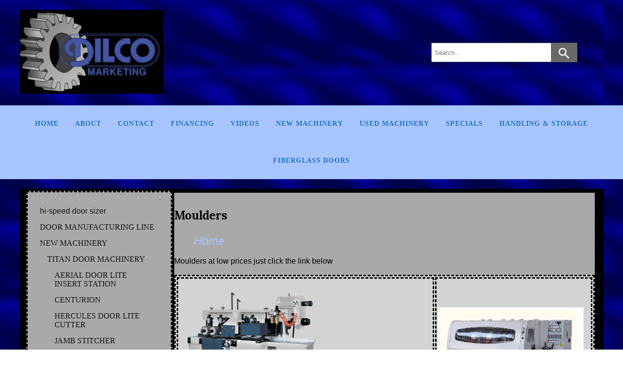

--- FILE ---
content_type: text/html; charset=UTF-8
request_url: https://dilco.net/moulders/
body_size: 10891
content:
<!DOCTYPE html>
<html lang="en-US" >
<head>
    <meta charset="UTF-8">
    <meta name="viewport" content="width=device-width, initial-scale=1.0">
    <meta http-equiv="X-UA-Compatible" content="ie=edge">
    <!-- Adds scripts in heads -->
    <meta name='robots' content='index, follow, max-image-preview:large, max-snippet:-1, max-video-preview:-1' />
<!-- Speed of this site is optimised by WP Performance Score Booster plugin v2.2 - https://dipakgajjar.com/wp-performance-score-booster/ -->

	<!-- This site is optimized with the Yoast SEO plugin v20.6 - https://yoast.com/wordpress/plugins/seo/ -->
	<title>Moulders - Dilco.net</title>
	<link rel="canonical" href="https://dilco.net/moulders/" />
	<meta property="og:locale" content="en_US" />
	<meta property="og:type" content="article" />
	<meta property="og:title" content="Moulders - Dilco.net" />
	<meta property="og:description" content="Home Moulders at low prices just click the link below Side Moulder, Planer   Side through Feed Moulder Super Duty Moulder Moulder Accessories  " />
	<meta property="og:url" content="https://dilco.net/moulders/" />
	<meta property="og:site_name" content="Dilco.net" />
	<meta property="article:modified_time" content="2019-02-13T18:20:22+00:00" />
	<meta property="og:image" content="https://dilco.net/wp-content/uploads/2017/06/rm-800-300x300.png" />
	<script type="application/ld+json" class="yoast-schema-graph">{"@context":"https://schema.org","@graph":[{"@type":"WebPage","@id":"https://dilco.net/moulders/","url":"https://dilco.net/moulders/","name":"Moulders - Dilco.net","isPartOf":{"@id":"https://dilco.net/#website"},"primaryImageOfPage":{"@id":"https://dilco.net/moulders/#primaryimage"},"image":{"@id":"https://dilco.net/moulders/#primaryimage"},"thumbnailUrl":"https://dilco.net/wp-content/uploads/2017/06/SM-6-A-S-300x225.jpg","datePublished":"2017-05-15T23:08:45+00:00","dateModified":"2019-02-13T18:20:22+00:00","inLanguage":"en-US","potentialAction":[{"@type":"ReadAction","target":["https://dilco.net/moulders/"]}]},{"@type":"ImageObject","inLanguage":"en-US","@id":"https://dilco.net/moulders/#primaryimage","url":"https://dilco.net/wp-content/uploads/2017/06/SM-6-A-S.jpg","contentUrl":"https://dilco.net/wp-content/uploads/2017/06/SM-6-A-S.jpg","width":500,"height":375},{"@type":"WebSite","@id":"https://dilco.net/#website","url":"https://dilco.net/","name":"Dilco.net","description":"Door Machinery, Woodworking Machinery, Stair Machinery, Moulders","publisher":{"@id":"https://dilco.net/#organization"},"potentialAction":[{"@type":"SearchAction","target":{"@type":"EntryPoint","urlTemplate":"https://dilco.net/?s={search_term_string}"},"query-input":"required name=search_term_string"}],"inLanguage":"en-US"},{"@type":"Organization","@id":"https://dilco.net/#organization","name":"Dilco Marketing","url":"https://dilco.net/","logo":{"@type":"ImageObject","inLanguage":"en-US","@id":"https://dilco.net/#/schema/logo/image/","url":"https://dilco.net/wp-content/uploads/2020/11/Logo-v2-e1604346686643.png","contentUrl":"https://dilco.net/wp-content/uploads/2020/11/Logo-v2-e1604346686643.png","width":400,"height":234,"caption":"Dilco Marketing"},"image":{"@id":"https://dilco.net/#/schema/logo/image/"}}]}</script>
	<!-- / Yoast SEO plugin. -->


<link rel='dns-prefetch' href='//s.w.org' />
<link rel="alternate" type="application/rss+xml" title="Dilco.net &raquo; Feed" href="https://dilco.net/feed/" />
<link rel="alternate" type="application/rss+xml" title="Dilco.net &raquo; Comments Feed" href="https://dilco.net/comments/feed/" />
		<!-- This site uses the Google Analytics by MonsterInsights plugin v9.11.1 - Using Analytics tracking - https://www.monsterinsights.com/ -->
		<!-- Note: MonsterInsights is not currently configured on this site. The site owner needs to authenticate with Google Analytics in the MonsterInsights settings panel. -->
					<!-- No tracking code set -->
				<!-- / Google Analytics by MonsterInsights -->
		<script type="text/javascript">
window._wpemojiSettings = {"baseUrl":"https:\/\/s.w.org\/images\/core\/emoji\/14.0.0\/72x72\/","ext":".png","svgUrl":"https:\/\/s.w.org\/images\/core\/emoji\/14.0.0\/svg\/","svgExt":".svg","source":{"concatemoji":"https:\/\/dilco.net\/wp-includes\/js\/wp-emoji-release.min.js"}};
/*! This file is auto-generated */
!function(e,a,t){var n,r,o,i=a.createElement("canvas"),p=i.getContext&&i.getContext("2d");function s(e,t){var a=String.fromCharCode,e=(p.clearRect(0,0,i.width,i.height),p.fillText(a.apply(this,e),0,0),i.toDataURL());return p.clearRect(0,0,i.width,i.height),p.fillText(a.apply(this,t),0,0),e===i.toDataURL()}function c(e){var t=a.createElement("script");t.src=e,t.defer=t.type="text/javascript",a.getElementsByTagName("head")[0].appendChild(t)}for(o=Array("flag","emoji"),t.supports={everything:!0,everythingExceptFlag:!0},r=0;r<o.length;r++)t.supports[o[r]]=function(e){if(!p||!p.fillText)return!1;switch(p.textBaseline="top",p.font="600 32px Arial",e){case"flag":return s([127987,65039,8205,9895,65039],[127987,65039,8203,9895,65039])?!1:!s([55356,56826,55356,56819],[55356,56826,8203,55356,56819])&&!s([55356,57332,56128,56423,56128,56418,56128,56421,56128,56430,56128,56423,56128,56447],[55356,57332,8203,56128,56423,8203,56128,56418,8203,56128,56421,8203,56128,56430,8203,56128,56423,8203,56128,56447]);case"emoji":return!s([129777,127995,8205,129778,127999],[129777,127995,8203,129778,127999])}return!1}(o[r]),t.supports.everything=t.supports.everything&&t.supports[o[r]],"flag"!==o[r]&&(t.supports.everythingExceptFlag=t.supports.everythingExceptFlag&&t.supports[o[r]]);t.supports.everythingExceptFlag=t.supports.everythingExceptFlag&&!t.supports.flag,t.DOMReady=!1,t.readyCallback=function(){t.DOMReady=!0},t.supports.everything||(n=function(){t.readyCallback()},a.addEventListener?(a.addEventListener("DOMContentLoaded",n,!1),e.addEventListener("load",n,!1)):(e.attachEvent("onload",n),a.attachEvent("onreadystatechange",function(){"complete"===a.readyState&&t.readyCallback()})),(e=t.source||{}).concatemoji?c(e.concatemoji):e.wpemoji&&e.twemoji&&(c(e.twemoji),c(e.wpemoji)))}(window,document,window._wpemojiSettings);
</script>
<style type="text/css">
img.wp-smiley,
img.emoji {
	display: inline !important;
	border: none !important;
	box-shadow: none !important;
	height: 1em !important;
	width: 1em !important;
	margin: 0 0.07em !important;
	vertical-align: -0.1em !important;
	background: none !important;
	padding: 0 !important;
}
</style>
	<link rel='stylesheet' id='wp-block-library-css'  href='https://dilco.net/wp-includes/css/dist/block-library/style.min.css' type='text/css' media='all' />
<style id='tropicalista-pdfembed-style-inline-css' type='text/css'>
.wp-block-tropicalista-pdfembed{height:500px;min-height:500px}

</style>
<style id='global-styles-inline-css' type='text/css'>
body{--wp--preset--color--black: #000000;--wp--preset--color--cyan-bluish-gray: #abb8c3;--wp--preset--color--white: #ffffff;--wp--preset--color--pale-pink: #f78da7;--wp--preset--color--vivid-red: #cf2e2e;--wp--preset--color--luminous-vivid-orange: #ff6900;--wp--preset--color--luminous-vivid-amber: #fcb900;--wp--preset--color--light-green-cyan: #7bdcb5;--wp--preset--color--vivid-green-cyan: #00d084;--wp--preset--color--pale-cyan-blue: #8ed1fc;--wp--preset--color--vivid-cyan-blue: #0693e3;--wp--preset--color--vivid-purple: #9b51e0;--wp--preset--gradient--vivid-cyan-blue-to-vivid-purple: linear-gradient(135deg,rgba(6,147,227,1) 0%,rgb(155,81,224) 100%);--wp--preset--gradient--light-green-cyan-to-vivid-green-cyan: linear-gradient(135deg,rgb(122,220,180) 0%,rgb(0,208,130) 100%);--wp--preset--gradient--luminous-vivid-amber-to-luminous-vivid-orange: linear-gradient(135deg,rgba(252,185,0,1) 0%,rgba(255,105,0,1) 100%);--wp--preset--gradient--luminous-vivid-orange-to-vivid-red: linear-gradient(135deg,rgba(255,105,0,1) 0%,rgb(207,46,46) 100%);--wp--preset--gradient--very-light-gray-to-cyan-bluish-gray: linear-gradient(135deg,rgb(238,238,238) 0%,rgb(169,184,195) 100%);--wp--preset--gradient--cool-to-warm-spectrum: linear-gradient(135deg,rgb(74,234,220) 0%,rgb(151,120,209) 20%,rgb(207,42,186) 40%,rgb(238,44,130) 60%,rgb(251,105,98) 80%,rgb(254,248,76) 100%);--wp--preset--gradient--blush-light-purple: linear-gradient(135deg,rgb(255,206,236) 0%,rgb(152,150,240) 100%);--wp--preset--gradient--blush-bordeaux: linear-gradient(135deg,rgb(254,205,165) 0%,rgb(254,45,45) 50%,rgb(107,0,62) 100%);--wp--preset--gradient--luminous-dusk: linear-gradient(135deg,rgb(255,203,112) 0%,rgb(199,81,192) 50%,rgb(65,88,208) 100%);--wp--preset--gradient--pale-ocean: linear-gradient(135deg,rgb(255,245,203) 0%,rgb(182,227,212) 50%,rgb(51,167,181) 100%);--wp--preset--gradient--electric-grass: linear-gradient(135deg,rgb(202,248,128) 0%,rgb(113,206,126) 100%);--wp--preset--gradient--midnight: linear-gradient(135deg,rgb(2,3,129) 0%,rgb(40,116,252) 100%);--wp--preset--duotone--dark-grayscale: url('#wp-duotone-dark-grayscale');--wp--preset--duotone--grayscale: url('#wp-duotone-grayscale');--wp--preset--duotone--purple-yellow: url('#wp-duotone-purple-yellow');--wp--preset--duotone--blue-red: url('#wp-duotone-blue-red');--wp--preset--duotone--midnight: url('#wp-duotone-midnight');--wp--preset--duotone--magenta-yellow: url('#wp-duotone-magenta-yellow');--wp--preset--duotone--purple-green: url('#wp-duotone-purple-green');--wp--preset--duotone--blue-orange: url('#wp-duotone-blue-orange');--wp--preset--font-size--small: 13px;--wp--preset--font-size--medium: 20px;--wp--preset--font-size--large: 36px;--wp--preset--font-size--x-large: 42px;}.has-black-color{color: var(--wp--preset--color--black) !important;}.has-cyan-bluish-gray-color{color: var(--wp--preset--color--cyan-bluish-gray) !important;}.has-white-color{color: var(--wp--preset--color--white) !important;}.has-pale-pink-color{color: var(--wp--preset--color--pale-pink) !important;}.has-vivid-red-color{color: var(--wp--preset--color--vivid-red) !important;}.has-luminous-vivid-orange-color{color: var(--wp--preset--color--luminous-vivid-orange) !important;}.has-luminous-vivid-amber-color{color: var(--wp--preset--color--luminous-vivid-amber) !important;}.has-light-green-cyan-color{color: var(--wp--preset--color--light-green-cyan) !important;}.has-vivid-green-cyan-color{color: var(--wp--preset--color--vivid-green-cyan) !important;}.has-pale-cyan-blue-color{color: var(--wp--preset--color--pale-cyan-blue) !important;}.has-vivid-cyan-blue-color{color: var(--wp--preset--color--vivid-cyan-blue) !important;}.has-vivid-purple-color{color: var(--wp--preset--color--vivid-purple) !important;}.has-black-background-color{background-color: var(--wp--preset--color--black) !important;}.has-cyan-bluish-gray-background-color{background-color: var(--wp--preset--color--cyan-bluish-gray) !important;}.has-white-background-color{background-color: var(--wp--preset--color--white) !important;}.has-pale-pink-background-color{background-color: var(--wp--preset--color--pale-pink) !important;}.has-vivid-red-background-color{background-color: var(--wp--preset--color--vivid-red) !important;}.has-luminous-vivid-orange-background-color{background-color: var(--wp--preset--color--luminous-vivid-orange) !important;}.has-luminous-vivid-amber-background-color{background-color: var(--wp--preset--color--luminous-vivid-amber) !important;}.has-light-green-cyan-background-color{background-color: var(--wp--preset--color--light-green-cyan) !important;}.has-vivid-green-cyan-background-color{background-color: var(--wp--preset--color--vivid-green-cyan) !important;}.has-pale-cyan-blue-background-color{background-color: var(--wp--preset--color--pale-cyan-blue) !important;}.has-vivid-cyan-blue-background-color{background-color: var(--wp--preset--color--vivid-cyan-blue) !important;}.has-vivid-purple-background-color{background-color: var(--wp--preset--color--vivid-purple) !important;}.has-black-border-color{border-color: var(--wp--preset--color--black) !important;}.has-cyan-bluish-gray-border-color{border-color: var(--wp--preset--color--cyan-bluish-gray) !important;}.has-white-border-color{border-color: var(--wp--preset--color--white) !important;}.has-pale-pink-border-color{border-color: var(--wp--preset--color--pale-pink) !important;}.has-vivid-red-border-color{border-color: var(--wp--preset--color--vivid-red) !important;}.has-luminous-vivid-orange-border-color{border-color: var(--wp--preset--color--luminous-vivid-orange) !important;}.has-luminous-vivid-amber-border-color{border-color: var(--wp--preset--color--luminous-vivid-amber) !important;}.has-light-green-cyan-border-color{border-color: var(--wp--preset--color--light-green-cyan) !important;}.has-vivid-green-cyan-border-color{border-color: var(--wp--preset--color--vivid-green-cyan) !important;}.has-pale-cyan-blue-border-color{border-color: var(--wp--preset--color--pale-cyan-blue) !important;}.has-vivid-cyan-blue-border-color{border-color: var(--wp--preset--color--vivid-cyan-blue) !important;}.has-vivid-purple-border-color{border-color: var(--wp--preset--color--vivid-purple) !important;}.has-vivid-cyan-blue-to-vivid-purple-gradient-background{background: var(--wp--preset--gradient--vivid-cyan-blue-to-vivid-purple) !important;}.has-light-green-cyan-to-vivid-green-cyan-gradient-background{background: var(--wp--preset--gradient--light-green-cyan-to-vivid-green-cyan) !important;}.has-luminous-vivid-amber-to-luminous-vivid-orange-gradient-background{background: var(--wp--preset--gradient--luminous-vivid-amber-to-luminous-vivid-orange) !important;}.has-luminous-vivid-orange-to-vivid-red-gradient-background{background: var(--wp--preset--gradient--luminous-vivid-orange-to-vivid-red) !important;}.has-very-light-gray-to-cyan-bluish-gray-gradient-background{background: var(--wp--preset--gradient--very-light-gray-to-cyan-bluish-gray) !important;}.has-cool-to-warm-spectrum-gradient-background{background: var(--wp--preset--gradient--cool-to-warm-spectrum) !important;}.has-blush-light-purple-gradient-background{background: var(--wp--preset--gradient--blush-light-purple) !important;}.has-blush-bordeaux-gradient-background{background: var(--wp--preset--gradient--blush-bordeaux) !important;}.has-luminous-dusk-gradient-background{background: var(--wp--preset--gradient--luminous-dusk) !important;}.has-pale-ocean-gradient-background{background: var(--wp--preset--gradient--pale-ocean) !important;}.has-electric-grass-gradient-background{background: var(--wp--preset--gradient--electric-grass) !important;}.has-midnight-gradient-background{background: var(--wp--preset--gradient--midnight) !important;}.has-small-font-size{font-size: var(--wp--preset--font-size--small) !important;}.has-medium-font-size{font-size: var(--wp--preset--font-size--medium) !important;}.has-large-font-size{font-size: var(--wp--preset--font-size--large) !important;}.has-x-large-font-size{font-size: var(--wp--preset--font-size--x-large) !important;}
</style>
<link rel='stylesheet' id='contact-form-7-css'  href='https://dilco.net/wp-content/plugins/contact-form-7/includes/css/styles.css' type='text/css' media='all' />
<style id='contact-form-7-inline-css' type='text/css'>
.wpcf7 .wpcf7-recaptcha iframe {margin-bottom: 0;}.wpcf7 .wpcf7-recaptcha[data-align="center"] > div {margin: 0 auto;}.wpcf7 .wpcf7-recaptcha[data-align="right"] > div {margin: 0 0 0 auto;}
</style>
<link rel='stylesheet' id='jlbestblog_style-css'  href='https://dilco.net/wp-content/themes/jl-best-blog/style.css' type='text/css' media='all' />
<link rel='stylesheet' id='dflip-style-css'  href='https://dilco.net/wp-content/plugins/3d-flipbook-dflip-lite/assets/css/dflip.min.css' type='text/css' media='all' />
<link rel='stylesheet' id='tablepress-default-css'  href='https://dilco.net/wp-content/tablepress-combined.min.css' type='text/css' media='all' />
<link rel='stylesheet' id='__EPYT__style-css'  href='https://dilco.net/wp-content/plugins/youtube-embed-plus/styles/ytprefs.min.css' type='text/css' media='all' />
<style id='__EPYT__style-inline-css' type='text/css'>

                .epyt-gallery-thumb {
                        width: 33.333%;
                }
                
</style>
<link rel='stylesheet' id='hm_custom_css-css'  href='https://dilco.net/wp-content/uploads/hm_custom_css_js/custom.css' type='text/css' media='all' />
<script type='text/javascript' src='https://dilco.net/wp-includes/js/jquery/jquery.min.js' id='jquery-core-js'></script>
<script type='text/javascript' src='https://dilco.net/wp-includes/js/jquery/jquery-migrate.min.js' id='jquery-migrate-js'></script>
<script type='text/javascript' id='__ytprefs__-js-extra'>
/* <![CDATA[ */
var _EPYT_ = {"ajaxurl":"https:\/\/dilco.net\/wp-admin\/admin-ajax.php","security":"a2b2deb5f9","gallery_scrolloffset":"20","eppathtoscripts":"https:\/\/dilco.net\/wp-content\/plugins\/youtube-embed-plus\/scripts\/","eppath":"https:\/\/dilco.net\/wp-content\/plugins\/youtube-embed-plus\/","epresponsiveselector":"[\"iframe.__youtube_prefs_widget__\"]","epdovol":"1","version":"14.1.2","evselector":"iframe.__youtube_prefs__[src], iframe[src*=\"youtube.com\/embed\/\"], iframe[src*=\"youtube-nocookie.com\/embed\/\"]","ajax_compat":"","ytapi_load":"light","pause_others":"","stopMobileBuffer":"1","facade_mode":"","not_live_on_channel":"","vi_active":"","vi_js_posttypes":[]};
/* ]]> */
</script>
<script type='text/javascript' src='https://dilco.net/wp-content/plugins/youtube-embed-plus/scripts/ytprefs.min.js' id='__ytprefs__-js'></script>
<script type='text/javascript' src='https://dilco.net/wp-content/uploads/hm_custom_css_js/custom.js' id='hm_custom_js-js'></script>
<link rel="https://api.w.org/" href="https://dilco.net/wp-json/" /><link rel="alternate" type="application/json" href="https://dilco.net/wp-json/wp/v2/pages/2933" /><link rel="EditURI" type="application/rsd+xml" title="RSD" href="https://dilco.net/xmlrpc.php?rsd" />
<link rel="wlwmanifest" type="application/wlwmanifest+xml" href="https://dilco.net/wp-includes/wlwmanifest.xml" /> 
<meta name="generator" content="WordPress 6.0.11" />
<link rel='shortlink' href='https://dilco.net/?p=2933' />
<link rel="alternate" type="application/json+oembed" href="https://dilco.net/wp-json/oembed/1.0/embed?url=https%3A%2F%2Fdilco.net%2Fmoulders%2F" />
<link rel="alternate" type="text/xml+oembed" href="https://dilco.net/wp-json/oembed/1.0/embed?url=https%3A%2F%2Fdilco.net%2Fmoulders%2F&#038;format=xml" />
<meta name="cdp-version" content="1.3.8" />		<script>
			document.documentElement.className = document.documentElement.className.replace( 'no-js', 'js' );
		</script>
				<style>
			.no-js img.lazyload { display: none; }
			figure.wp-block-image img.lazyloading { min-width: 150px; }
							.lazyload, .lazyloading { opacity: 0; }
				.lazyloaded {
					opacity: 1;
					transition: opacity 400ms;
					transition-delay: 0ms;
				}
					</style>
		            <style>
                .page-numbers {
                    border: 1px solid #a8c5ff;
                }
                .page-numbers:hover {
                    background-color: #a8c5ff;
                    text-decoration: none;
                }
                .current {
                    background-color: #a8c5ff;
                }
                .dots:hover {
                    background-color: unset;
                }
                .menu-item, .page-item, .page_item {
                    color: #1e73be;
                }
                a {
                    color: #a8c5ff;
                }
                a:hover {
                    color: #515151;
                }
                .menu-navigation .menu-item a:hover, .menu-navigation .page-item a:hover, .menu-navigation .page_item a:hover {
                    color: #515151;
                }
                .section > h2 a:hover {
                    color: #515151;
                }
                .current-menu-item > a {
                    color: #515151;
                }
                .menu-navigation .sub-menu, .menu-navigation .children {
                    background-color: #a8c5ff;
                }
                .widget-title {
                    border-bottom: 2px solid #a8c5ff;
                }
                .submit {
                    border: 2px solid #a8c5ff;
                    color: #a8c5ff;
                }
                .submit:hover {
                    background-color: #a8c5ff;
                    border: 2px solid transparent;
                    color: #1e73be;
                }
                .submit:focus:hover {
                    color: #a8c5ff;
                }
                .read-more-button:hover {
                    background-color: #a8c5ff;
                }
                .post-categories a {
                    border: 1px solid #a8c5ff;
                }
                .post-categories a:hover {
                    background-color: #a8c5ff;
                }
                .wp-block-embed-twitter, .wp-block-embed-facebook {
                    border-bottom: 2px solid #a8c5ff;
                }
                                .main-content--section {
                    max-width: 100%;
                }
                            </style>
        <style type="text/css" id="custom-background-css">
body.custom-background { background-image: url("https://dilco.net/wp-content/uploads/2020/10/back-2.bmp"); background-position: left top; background-size: auto; background-repeat: repeat; background-attachment: scroll; }
</style>
	<link rel="icon" href="https://dilco.net/wp-content/uploads/2017/10/favicon.gif" sizes="32x32" />
<link rel="icon" href="https://dilco.net/wp-content/uploads/2017/10/favicon.gif" sizes="192x192" />
<link rel="apple-touch-icon" href="https://dilco.net/wp-content/uploads/2017/10/favicon.gif" />
<meta name="msapplication-TileImage" content="https://dilco.net/wp-content/uploads/2017/10/favicon.gif" />
		<style type="text/css" id="wp-custom-css">
			.main-content {border:solid 4px;
background-color: black;}

.column-left{ background-color: darkgray; border: dashed;}

.main-content-section {border: solid 4px; background-color: darkgray;}

.menu-item-object-custom a  {
	text-transform: uppercase;
	font-family: "Times New Roman";
}

#bgColor { background-image:url( https://dilco.net/wp-content/uploads/2020/10/back-2.bmp ); }

.main-menu-class a{
	font-family: "Times New Roman";
	font-size: 14px;
	
}

.search-input{
	color:#ffcc00;
	
}

.search-form{
	
	margin-left:60%;
}
.header-title {
	background-image: url(https://dilco.net/wp-content/uploads/2020/10/back-2.bmp); 
}
/*logo background 436*/

/*
.search-form{
	background-color: lightblue;
}
		</style>
		<style id="wpforms-css-vars-root">
				:root {
					--wpforms-field-border-radius: 3px;
--wpforms-field-background-color: #ffffff;
--wpforms-field-border-color: rgba( 0, 0, 0, 0.25 );
--wpforms-field-text-color: rgba( 0, 0, 0, 0.7 );
--wpforms-label-color: rgba( 0, 0, 0, 0.85 );
--wpforms-label-sublabel-color: rgba( 0, 0, 0, 0.55 );
--wpforms-label-error-color: #d63637;
--wpforms-button-border-radius: 3px;
--wpforms-button-background-color: #066aab;
--wpforms-button-text-color: #ffffff;
--wpforms-field-size-input-height: 43px;
--wpforms-field-size-input-spacing: 15px;
--wpforms-field-size-font-size: 16px;
--wpforms-field-size-line-height: 19px;
--wpforms-field-size-padding-h: 14px;
--wpforms-field-size-checkbox-size: 16px;
--wpforms-field-size-sublabel-spacing: 5px;
--wpforms-field-size-icon-size: 1;
--wpforms-label-size-font-size: 16px;
--wpforms-label-size-line-height: 19px;
--wpforms-label-size-sublabel-font-size: 14px;
--wpforms-label-size-sublabel-line-height: 17px;
--wpforms-button-size-font-size: 17px;
--wpforms-button-size-height: 41px;
--wpforms-button-size-padding-h: 15px;
--wpforms-button-size-margin-top: 10px;

				}
			</style> 
</head>
<body class="page-template-default page page-id-2933 custom-background wp-custom-logo" >
    <svg xmlns="http://www.w3.org/2000/svg" viewBox="0 0 0 0" width="0" height="0" focusable="false" role="none" style="visibility: hidden; position: absolute; left: -9999px; overflow: hidden;" ><defs><filter id="wp-duotone-dark-grayscale"><feColorMatrix color-interpolation-filters="sRGB" type="matrix" values=" .299 .587 .114 0 0 .299 .587 .114 0 0 .299 .587 .114 0 0 .299 .587 .114 0 0 " /><feComponentTransfer color-interpolation-filters="sRGB" ><feFuncR type="table" tableValues="0 0.49803921568627" /><feFuncG type="table" tableValues="0 0.49803921568627" /><feFuncB type="table" tableValues="0 0.49803921568627" /><feFuncA type="table" tableValues="1 1" /></feComponentTransfer><feComposite in2="SourceGraphic" operator="in" /></filter></defs></svg><svg xmlns="http://www.w3.org/2000/svg" viewBox="0 0 0 0" width="0" height="0" focusable="false" role="none" style="visibility: hidden; position: absolute; left: -9999px; overflow: hidden;" ><defs><filter id="wp-duotone-grayscale"><feColorMatrix color-interpolation-filters="sRGB" type="matrix" values=" .299 .587 .114 0 0 .299 .587 .114 0 0 .299 .587 .114 0 0 .299 .587 .114 0 0 " /><feComponentTransfer color-interpolation-filters="sRGB" ><feFuncR type="table" tableValues="0 1" /><feFuncG type="table" tableValues="0 1" /><feFuncB type="table" tableValues="0 1" /><feFuncA type="table" tableValues="1 1" /></feComponentTransfer><feComposite in2="SourceGraphic" operator="in" /></filter></defs></svg><svg xmlns="http://www.w3.org/2000/svg" viewBox="0 0 0 0" width="0" height="0" focusable="false" role="none" style="visibility: hidden; position: absolute; left: -9999px; overflow: hidden;" ><defs><filter id="wp-duotone-purple-yellow"><feColorMatrix color-interpolation-filters="sRGB" type="matrix" values=" .299 .587 .114 0 0 .299 .587 .114 0 0 .299 .587 .114 0 0 .299 .587 .114 0 0 " /><feComponentTransfer color-interpolation-filters="sRGB" ><feFuncR type="table" tableValues="0.54901960784314 0.98823529411765" /><feFuncG type="table" tableValues="0 1" /><feFuncB type="table" tableValues="0.71764705882353 0.25490196078431" /><feFuncA type="table" tableValues="1 1" /></feComponentTransfer><feComposite in2="SourceGraphic" operator="in" /></filter></defs></svg><svg xmlns="http://www.w3.org/2000/svg" viewBox="0 0 0 0" width="0" height="0" focusable="false" role="none" style="visibility: hidden; position: absolute; left: -9999px; overflow: hidden;" ><defs><filter id="wp-duotone-blue-red"><feColorMatrix color-interpolation-filters="sRGB" type="matrix" values=" .299 .587 .114 0 0 .299 .587 .114 0 0 .299 .587 .114 0 0 .299 .587 .114 0 0 " /><feComponentTransfer color-interpolation-filters="sRGB" ><feFuncR type="table" tableValues="0 1" /><feFuncG type="table" tableValues="0 0.27843137254902" /><feFuncB type="table" tableValues="0.5921568627451 0.27843137254902" /><feFuncA type="table" tableValues="1 1" /></feComponentTransfer><feComposite in2="SourceGraphic" operator="in" /></filter></defs></svg><svg xmlns="http://www.w3.org/2000/svg" viewBox="0 0 0 0" width="0" height="0" focusable="false" role="none" style="visibility: hidden; position: absolute; left: -9999px; overflow: hidden;" ><defs><filter id="wp-duotone-midnight"><feColorMatrix color-interpolation-filters="sRGB" type="matrix" values=" .299 .587 .114 0 0 .299 .587 .114 0 0 .299 .587 .114 0 0 .299 .587 .114 0 0 " /><feComponentTransfer color-interpolation-filters="sRGB" ><feFuncR type="table" tableValues="0 0" /><feFuncG type="table" tableValues="0 0.64705882352941" /><feFuncB type="table" tableValues="0 1" /><feFuncA type="table" tableValues="1 1" /></feComponentTransfer><feComposite in2="SourceGraphic" operator="in" /></filter></defs></svg><svg xmlns="http://www.w3.org/2000/svg" viewBox="0 0 0 0" width="0" height="0" focusable="false" role="none" style="visibility: hidden; position: absolute; left: -9999px; overflow: hidden;" ><defs><filter id="wp-duotone-magenta-yellow"><feColorMatrix color-interpolation-filters="sRGB" type="matrix" values=" .299 .587 .114 0 0 .299 .587 .114 0 0 .299 .587 .114 0 0 .299 .587 .114 0 0 " /><feComponentTransfer color-interpolation-filters="sRGB" ><feFuncR type="table" tableValues="0.78039215686275 1" /><feFuncG type="table" tableValues="0 0.94901960784314" /><feFuncB type="table" tableValues="0.35294117647059 0.47058823529412" /><feFuncA type="table" tableValues="1 1" /></feComponentTransfer><feComposite in2="SourceGraphic" operator="in" /></filter></defs></svg><svg xmlns="http://www.w3.org/2000/svg" viewBox="0 0 0 0" width="0" height="0" focusable="false" role="none" style="visibility: hidden; position: absolute; left: -9999px; overflow: hidden;" ><defs><filter id="wp-duotone-purple-green"><feColorMatrix color-interpolation-filters="sRGB" type="matrix" values=" .299 .587 .114 0 0 .299 .587 .114 0 0 .299 .587 .114 0 0 .299 .587 .114 0 0 " /><feComponentTransfer color-interpolation-filters="sRGB" ><feFuncR type="table" tableValues="0.65098039215686 0.40392156862745" /><feFuncG type="table" tableValues="0 1" /><feFuncB type="table" tableValues="0.44705882352941 0.4" /><feFuncA type="table" tableValues="1 1" /></feComponentTransfer><feComposite in2="SourceGraphic" operator="in" /></filter></defs></svg><svg xmlns="http://www.w3.org/2000/svg" viewBox="0 0 0 0" width="0" height="0" focusable="false" role="none" style="visibility: hidden; position: absolute; left: -9999px; overflow: hidden;" ><defs><filter id="wp-duotone-blue-orange"><feColorMatrix color-interpolation-filters="sRGB" type="matrix" values=" .299 .587 .114 0 0 .299 .587 .114 0 0 .299 .587 .114 0 0 .299 .587 .114 0 0 " /><feComponentTransfer color-interpolation-filters="sRGB" ><feFuncR type="table" tableValues="0.098039215686275 1" /><feFuncG type="table" tableValues="0 0.66274509803922" /><feFuncB type="table" tableValues="0.84705882352941 0.41960784313725" /><feFuncA type="table" tableValues="1 1" /></feComponentTransfer><feComposite in2="SourceGraphic" operator="in" /></filter></defs></svg>    <div class="main-container">
        <a class="skip-link screen-reader-text" href="#main-content--section">
        Skip to content</a>
        <!-- displaying header image depends of page type -->
         <header class="header">             <!-- Top menu desktop -->
            <div class="top-menu container">
                            </div>
            <!-- mobile navigation -->
            <div class="mobile-menu-container" style="background-color: #A8C5FF">
                <button class="mobile-menu-icon" id="mobile-menu-icon">
                    <span class="mobile-menu-icon-strip"></span>
                    <span class="mobile-menu-icon-strip"></span>
                    <span class="mobile-menu-icon-strip"></span>
                </button>
            </div>
            <nav id="navigation" class="menu-navigation mobile-navigation" style="background-color: #A8C5FF">
                <div class="main-menu-class"><ul id="menu-home-menu" class="menu"><li id="menu-item-8862" class="menu-item menu-item-type-post_type menu-item-object-page menu-item-home menu-item-8862"><a href="https://dilco.net/">Home</a></li>
<li id="menu-item-8863" class="menu-item menu-item-type-post_type menu-item-object-page menu-item-8863"><a href="https://dilco.net/about-us/">About</a></li>
<li id="menu-item-8864" class="menu-item menu-item-type-post_type menu-item-object-page menu-item-8864"><a href="https://dilco.net/contact-us-2/">Contact</a></li>
<li id="menu-item-8865" class="menu-item menu-item-type-post_type menu-item-object-page menu-item-8865"><a href="https://dilco.net/financing/">Financing</a></li>
<li id="menu-item-8867" class="menu-item menu-item-type-post_type menu-item-object-page menu-item-8867"><a href="https://dilco.net/videos/">Videos</a></li>
<li id="menu-item-8868" class="menu-item menu-item-type-post_type menu-item-object-page menu-item-8868"><a href="https://dilco.net/renegade-door-machinery/">New Machinery</a></li>
<li id="menu-item-8861" class="menu-item menu-item-type-post_type menu-item-object-page menu-item-8861"><a href="https://dilco.net/used-machinery/">Used Machinery</a></li>
<li id="menu-item-8948" class="menu-item menu-item-type-post_type menu-item-object-page menu-item-8948"><a href="https://dilco.net/specials/">Specials</a></li>
<li id="menu-item-10098" class="menu-item menu-item-type-post_type menu-item-object-page menu-item-10098"><a href="https://dilco.net/intelligent-storage-system/">Handling &#038; Storage</a></li>
<li id="menu-item-10380" class="menu-item menu-item-type-custom menu-item-object-custom menu-item-10380"><a href="https://dilco.net/fiberglass-doors/">FIBERGLASS DOORS</a></li>
</ul></div>            </nav>
            <!-- headder title -->
            <div class="header-title container">
                <!-- displaying logo -->
                                    <div class="logo">
                        <a href="https://dilco.net/" class="custom-logo-link" rel="home"><img width="400" height="234"   alt="Dilco.net" data-src="https://dilco.net/wp-content/uploads/2020/11/Logo-v2-e1604346686643.png" class="custom-logo lazyload" src="[data-uri]" /><noscript><img width="400" height="234" src="https://dilco.net/wp-content/uploads/2020/11/Logo-v2-e1604346686643.png" class="custom-logo" alt="Dilco.net" /></noscript></a>                    </div>
                                <!-- displaying site title and description -->
                <div class="title">
                                <!-- displaying search form -->
                <form role="search" method="get" class="search-form" action="https://dilco.net/">
	<input type="search"  class="search-input" placeholder="Search..." value="" name="s" />
	<button type="submit" class="search-submit"><img  alt="search-icon" data-src="https://dilco.net/wp-content/themes/jl-best-blog/inc/images/search-icon.svg" class="lazyload" src="[data-uri]"><noscript><img src="https://dilco.net/wp-content/themes/jl-best-blog/inc/images/search-icon.svg" alt="search-icon"></noscript></button>
</form>                </div>
            </div>
            <!-- desktop navigation -->
            <nav class="menu-navigation desktop-navigation" style="background-color: #A8C5FF">
                <div class="main-menu-class"><ul id="menu-home-menu-1" class="menu"><li class="menu-item menu-item-type-post_type menu-item-object-page menu-item-home menu-item-8862"><a href="https://dilco.net/">Home</a></li>
<li class="menu-item menu-item-type-post_type menu-item-object-page menu-item-8863"><a href="https://dilco.net/about-us/">About</a></li>
<li class="menu-item menu-item-type-post_type menu-item-object-page menu-item-8864"><a href="https://dilco.net/contact-us-2/">Contact</a></li>
<li class="menu-item menu-item-type-post_type menu-item-object-page menu-item-8865"><a href="https://dilco.net/financing/">Financing</a></li>
<li class="menu-item menu-item-type-post_type menu-item-object-page menu-item-8867"><a href="https://dilco.net/videos/">Videos</a></li>
<li class="menu-item menu-item-type-post_type menu-item-object-page menu-item-8868"><a href="https://dilco.net/renegade-door-machinery/">New Machinery</a></li>
<li class="menu-item menu-item-type-post_type menu-item-object-page menu-item-8861"><a href="https://dilco.net/used-machinery/">Used Machinery</a></li>
<li class="menu-item menu-item-type-post_type menu-item-object-page menu-item-8948"><a href="https://dilco.net/specials/">Specials</a></li>
<li class="menu-item menu-item-type-post_type menu-item-object-page menu-item-10098"><a href="https://dilco.net/intelligent-storage-system/">Handling &#038; Storage</a></li>
<li class="menu-item menu-item-type-custom menu-item-object-custom menu-item-10380"><a href="https://dilco.net/fiberglass-doors/">FIBERGLASS DOORS</a></li>
</ul></div>            </nav>
            <!-- display header image container depends on page type -->
                        <!-- Top menu mobile -->
            <div class="top-menu top-menu-mobile container">
                            </div>
        </header>
<div class="content">

    <div class="main-content container">
        
    <!-- left column -->
                <aside class="column column-left">
                <div id="nav_menu-11" class="widget widget_nav_menu"><div class="menu-menu-container"><ul id="menu-menu" class="menu"><li id="menu-item-4387" class="menu-item menu-item-type-post_type menu-item-object-page menu-item-4387"><a href="https://dilco.net/hi-speed-door-sizer/">HI-SPEED DOOR SIZER</a></li>
<li id="menu-item-10255" class="menu-item menu-item-type-custom menu-item-object-custom menu-item-10255"><a href="https://dilco.net/?page_id=10253&#038;preview=true">DOOR MANUFACTURING LINE</a></li>
<li id="menu-item-3758" class="menu-item menu-item-type-custom menu-item-object-custom current-menu-ancestor menu-item-has-children menu-item-3758"><a href="#">NEW MACHINERY</a>
<ul class="sub-menu">
	<li id="menu-item-2968" class="menu-item menu-item-type-post_type menu-item-object-page menu-item-has-children menu-item-2968"><a href="https://dilco.net/renegade-door-machinery/">TITAN DOOR MACHINERY</a>
	<ul class="sub-menu">
		<li id="menu-item-4469" class="menu-item menu-item-type-post_type menu-item-object-page menu-item-4469"><a href="https://dilco.net/trapeze-door-lite-insert-station/">AERIAL DOOR LITE INSERT STATION</a></li>
		<li id="menu-item-3044" class="menu-item menu-item-type-post_type menu-item-object-page menu-item-3044"><a href="https://dilco.net/centurion/">CENTURION</a></li>
		<li id="menu-item-3045" class="menu-item menu-item-type-post_type menu-item-object-page menu-item-3045"><a href="https://dilco.net/hercules-door-lite-cutter/">HERCULES DOOR LITE CUTTER</a></li>
		<li id="menu-item-3046" class="menu-item menu-item-type-post_type menu-item-object-page menu-item-3046"><a href="https://dilco.net/jamb-stitcher/">JAMB STITCHER</a></li>
		<li id="menu-item-3047" class="menu-item menu-item-type-post_type menu-item-object-page menu-item-3047"><a href="https://dilco.net/strike-router/">STRIKE ROUTER</a></li>
		<li id="menu-item-3043" class="menu-item menu-item-type-post_type menu-item-object-page menu-item-3043"><a href="https://dilco.net/titan/">TITAN</a></li>
	</ul>
</li>
	<li id="menu-item-2983" class="menu-item menu-item-type-custom menu-item-object-custom menu-item-has-children menu-item-2983"><a href="https://dilco.net/CNC-Machinery/">CNC MACHINERY</a>
	<ul class="sub-menu">
		<li id="menu-item-9508" class="menu-item menu-item-type-post_type menu-item-object-page menu-item-9508"><a href="https://dilco.net/ares-cnc-door-processing-machine-center/">DILCO CNC DOOR MACHINERY</a></li>
		<li id="menu-item-2986" class="menu-item menu-item-type-post_type menu-item-object-page menu-item-2986"><a href="https://dilco.net/cnc-dovetail-miter-mortiser-tenoner/">CNC DOVETAIL / MITER / MORTISER / TENONER</a></li>
		<li id="menu-item-2987" class="menu-item menu-item-type-post_type menu-item-object-page menu-item-2987"><a href="https://dilco.net/cnc-router/">CNC ROUTER</a></li>
	</ul>
</li>
	<li id="menu-item-1075" class="menu-item menu-item-type-custom menu-item-object-custom current-menu-ancestor current-menu-parent menu-item-has-children menu-item-1075"><a href="https://dilco.net/wood-working-machinery/">WOODWORKING MACHINERY</a>
	<ul class="sub-menu">
		<li id="menu-item-2963" class="menu-item menu-item-type-post_type menu-item-object-page menu-item-2963"><a href="https://dilco.net/edge-bander/">EDGE BANDER</a></li>
		<li id="menu-item-2970" class="menu-item menu-item-type-post_type menu-item-object-page menu-item-2970"><a href="https://dilco.net/jointers/">JOINTERS</a></li>
		<li id="menu-item-2960" class="menu-item menu-item-type-post_type menu-item-object-page current-menu-item page_item page-item-2933 current_page_item menu-item-has-children menu-item-2960"><a href="https://dilco.net/moulders/" aria-current="page">MOULDERS</a>
		<ul class="sub-menu">
			<li id="menu-item-3080" class="menu-item menu-item-type-post_type menu-item-object-page menu-item-3080"><a href="https://dilco.net/side-planer-moulder/">SIDE PLANER, MOULDER</a></li>
			<li id="menu-item-3081" class="menu-item menu-item-type-post_type menu-item-object-page menu-item-3081"><a href="https://dilco.net/side-through-feed-moulder/">SIDE THROUGH FEED MOULDER</a></li>
			<li id="menu-item-3079" class="menu-item menu-item-type-post_type menu-item-object-page menu-item-3079"><a href="https://dilco.net/side-moulder-planer/">SIDE MOULDER, PLANER</a></li>
		</ul>
</li>
		<li id="menu-item-2964" class="menu-item menu-item-type-post_type menu-item-object-page menu-item-has-children menu-item-2964"><a href="https://dilco.net/planers/">PLANERS</a>
		<ul class="sub-menu">
			<li id="menu-item-3109" class="menu-item menu-item-type-post_type menu-item-object-page menu-item-3109"><a href="https://dilco.net/commercial-planer/">COMMERCIAL PLANER</a></li>
			<li id="menu-item-3110" class="menu-item menu-item-type-post_type menu-item-object-page menu-item-3110"><a href="https://dilco.net/industrial-planer/">INDUSTRIAL PLANER</a></li>
			<li id="menu-item-3111" class="menu-item menu-item-type-post_type menu-item-object-page menu-item-3111"><a href="https://dilco.net/scope-curve-planer/">SCOPE, CURVE PLANER</a></li>
			<li id="menu-item-3112" class="menu-item menu-item-type-post_type menu-item-object-page menu-item-3112"><a href="https://dilco.net/two-side-planer/">TWO SIDE PLANER</a></li>
		</ul>
</li>
		<li id="menu-item-2969" class="menu-item menu-item-type-post_type menu-item-object-page menu-item-has-children menu-item-2969"><a href="https://dilco.net/rip-saws/">RIP SAWS</a>
		<ul class="sub-menu">
			<li id="menu-item-3148" class="menu-item menu-item-type-post_type menu-item-object-page menu-item-3148"><a href="https://dilco.net/band-resaw/">BAND RESAW</a></li>
			<li id="menu-item-3149" class="menu-item menu-item-type-post_type menu-item-object-page menu-item-3149"><a href="https://dilco.net/frame-saw/">FRAME SAW</a></li>
			<li id="menu-item-3150" class="menu-item menu-item-type-post_type menu-item-object-page menu-item-3150"><a href="https://dilco.net/multiple-rip-or-groove-saw/">MULTIPLE RIP OR GROOVE SAW</a></li>
			<li id="menu-item-3151" class="menu-item menu-item-type-post_type menu-item-object-page menu-item-3151"><a href="https://dilco.net/multiple-rip-saw/">MULTIPLE RIP SAW</a></li>
			<li id="menu-item-3152" class="menu-item menu-item-type-post_type menu-item-object-page menu-item-3152"><a href="https://dilco.net/single-rip-saw/">SINGLE RIP SAW</a></li>
		</ul>
</li>
		<li id="menu-item-3511" class="menu-item menu-item-type-post_type menu-item-object-page menu-item-has-children menu-item-3511"><a href="https://dilco.net/sanders/">SANDERS</a>
		<ul class="sub-menu">
			<li id="menu-item-3543" class="menu-item menu-item-type-post_type menu-item-object-page menu-item-3543"><a href="https://dilco.net/sander-wide-belt/">SANDER (WIDE BELT)</a></li>
			<li id="menu-item-3550" class="menu-item menu-item-type-post_type menu-item-object-page menu-item-3550"><a href="https://dilco.net/sander-wide-belt-planer/">SANDER WIDE BELT, PLANER</a></li>
		</ul>
</li>
		<li id="menu-item-2965" class="menu-item menu-item-type-post_type menu-item-object-page menu-item-2965"><a href="https://dilco.net/table-saws/">TABLE SAWS</a></li>
		<li id="menu-item-2966" class="menu-item menu-item-type-post_type menu-item-object-page menu-item-2966"><a href="https://dilco.net/tenoner/">TENONER</a></li>
	</ul>
</li>
	<li id="menu-item-52" class="menu-item menu-item-type-post_type menu-item-object-page menu-item-52"><a href="https://dilco.net/asset-recovery/">ASSET RECOVERY</a></li>
	<li id="menu-item-47" class="menu-item menu-item-type-post_type menu-item-object-page menu-item-47"><a href="https://dilco.net/cnc-door-machinery/">CNC DOOR MACHINERY</a></li>
	<li id="menu-item-57" class="menu-item menu-item-type-post_type menu-item-object-page menu-item-57"><a href="https://dilco.net/turnkey-setup/">TURNKEY SETUP</a></li>
	<li id="menu-item-4668" class="menu-item menu-item-type-post_type menu-item-object-page menu-item-4668"><a href="https://dilco.net/cnc-routers/">CNC ROUTERS</a></li>
</ul>
</li>
<li id="menu-item-4122" class="menu-item menu-item-type-custom menu-item-object-custom menu-item-has-children menu-item-4122"><a href="https://dilco.net/used-machinery/">USED MACHINERY</a>
<ul class="sub-menu">
	<li id="menu-item-4129" class="menu-item menu-item-type-post_type menu-item-object-page menu-item-4129"><a href="https://dilco.net/norfield-used-machinery/">NORFIELD Used Machinery</a></li>
	<li id="menu-item-4128" class="menu-item menu-item-type-post_type menu-item-object-page menu-item-4128"><a href="https://dilco.net/kval-used-machinery/">KVAL Used Machinery</a></li>
	<li id="menu-item-4127" class="menu-item menu-item-type-post_type menu-item-object-page menu-item-4127"><a href="https://dilco.net/dotul-used-machinery/">DOTUL Used Machinery</a></li>
	<li id="menu-item-4126" class="menu-item menu-item-type-post_type menu-item-object-page menu-item-4126"><a href="https://dilco.net/ruvo-used-machinery/">RUVO Used Machinery</a></li>
	<li id="menu-item-4125" class="menu-item menu-item-type-post_type menu-item-object-page menu-item-4125"><a href="https://dilco.net/full-house-used-machinery/">FULL HOUSE Used Machinery</a></li>
	<li id="menu-item-4124" class="menu-item menu-item-type-post_type menu-item-object-page menu-item-4124"><a href="https://dilco.net/wise-used-machinery/">WISE Used Machinery</a></li>
	<li id="menu-item-4123" class="menu-item menu-item-type-post_type menu-item-object-page menu-item-4123"><a href="https://dilco.net/misc-used-machinery/">MISC Used Machinery</a></li>
</ul>
</li>
<li id="menu-item-51" class="menu-item menu-item-type-post_type menu-item-object-page menu-item-51"><a href="https://dilco.net/videos/">VIDEOS</a></li>
<li id="menu-item-4316" class="menu-item menu-item-type-post_type menu-item-object-page menu-item-4316"><a href="https://dilco.net/turn-key-factory/">TURNKEY FACTORY</a></li>
<li id="menu-item-4437" class="menu-item menu-item-type-custom menu-item-object-custom menu-item-has-children menu-item-4437"><a href="#">SPECIALS</a>
<ul class="sub-menu">
	<li id="menu-item-4432" class="menu-item menu-item-type-post_type menu-item-object-page menu-item-4432"><a href="https://dilco.net/specials/">MONTH SPECIALS</a></li>
</ul>
</li>
<li id="menu-item-7880" class="menu-item menu-item-type-post_type menu-item-object-page menu-item-7880"><a href="https://dilco.net/renegade-door-machinery/">TITAN DOOR MACHINERY</a></li>
<li id="menu-item-8158" class="menu-item menu-item-type-post_type menu-item-object-page menu-item-8158"><a href="https://dilco.net/wood-working-machinery/">WOOD WORKING MACHINERY</a></li>
<li id="menu-item-2929" class="menu-item menu-item-type-post_type menu-item-object-page menu-item-2929"><a href="https://dilco.net/lobo-wood-working-machinery/">AIR COMPRESSORS</a></li>
<li id="menu-item-8725" class="menu-item menu-item-type-post_type menu-item-object-page menu-item-8725"><a href="https://dilco.net/cnc-door-machinery/">CNC DOOR MACHINERY</a></li>
<li id="menu-item-8159" class="menu-item menu-item-type-post_type menu-item-object-page menu-item-8159"><a href="https://dilco.net/cnc-router/">CNC ROUTERS</a></li>
<li id="menu-item-48" class="menu-item menu-item-type-post_type menu-item-object-page menu-item-48"><a href="https://dilco.net/stair-machinery/">STAIR MACHINERY</a></li>
<li id="menu-item-8631" class="menu-item menu-item-type-post_type menu-item-object-page menu-item-8631"><a href="https://dilco.net/door-lifter/">DOOR LIFTER</a></li>
</ul></div></div>            </aside>
            <!-- main content -->
    <main id="main-content--section"
            class="main-content-section main-content-one-sidebar    ">
                            <article id="post-2933" class="article article-single post-2933 page type-page status-publish hentry">
                    <section class='section full-article-content'>                        <h2><a href='https://dilco.net/moulders/'> Moulders </a></h2>
                        <ul class="navLink">
<li><a href="https://dilco.net/wood-working-machinery/">Home</a></li>
</ul>
<p>Moulders at low prices just click the link below</p>
<table class="tableCSS">
<tr>
<td><a href="side-moulder-planer"><img src="https://dilco.net/wp-content/uploads/2017/06/rm-800-300x300.png "/></p>
<h3>Side Moulder, Planer</h3>
<p></a> </td>
<td><a href="side-through-feed-moulder"><img data-src='https://dilco.net/wp-content/uploads/2017/06/SM-6-A-S-300x225.jpg' class='lazyload' src='[data-uri]' /><noscript><img src="https://dilco.net/wp-content/uploads/2017/06/SM-6-A-S-300x225.jpg"/></noscript></p>
<h3>Side through Feed Moulder</h3>
<p></a></td>
</tr>
<tr>
<td><a href="super-duty-moulder"><img  alt="" data-src="https://dilco.net/wp-content/uploads/2018/06/SM-523L.png" class="lazyload" src="[data-uri]" /><noscript><img src="https://dilco.net/wp-content/uploads/2018/06/SM-523L.png" alt="" /></noscript></p>
<h3>Super Duty Moulder</h3>
<p></a></td>
<td><a href="/moulder-accessories"><img  alt="" width="300" height="289"  data-srcset="https://dilco.net/wp-content/uploads/2018/08/LOBOCASTALY-125-300x289.jpg 300w, https://dilco.net/wp-content/uploads/2018/08/LOBOCASTALY-125.jpg 493w"  data-src="https://dilco.net/wp-content/uploads/2018/08/LOBOCASTALY-125-300x289.jpg" data-sizes="(max-width: 300px) 100vw, 300px" class="alignnone size-medium wp-image-5342 lazyload" src="[data-uri]" /><noscript><img src="https://dilco.net/wp-content/uploads/2018/08/LOBOCASTALY-125-300x289.jpg" alt="" width="300" height="289" class="alignnone size-medium wp-image-5342" srcset="https://dilco.net/wp-content/uploads/2018/08/LOBOCASTALY-125-300x289.jpg 300w, https://dilco.net/wp-content/uploads/2018/08/LOBOCASTALY-125.jpg 493w" sizes="(max-width: 300px) 100vw, 300px" /></noscript></p>
<h3>Moulder Accessories</h3>
<p></a></td>
</tr>
</table>
<p> </p>
</section></article>                    
                        </main>
    <!-- right column -->
        </div>

</div>





        <footer class="footer">
            <div class="container">
                <!-- Footer sidebars -->
                <div class="footer-sidebars-section">
                    <!-- sidebar 1 -->
                                        <!-- sidebar 2 -->
                                        <!-- sidebar 3 -->
                                    </div>
                <!-- social icons section -->
                  <!-- end of social icons section -->
                <div class="footer-links-container">
                                        <p class="footer-link"><small>Theme made by: </small><a href="https://love-coding.pl/en" class="footer-theme-link">JL</a><small>, 
                    for:  <a href="https://dilco.net" class="footer-theme-link">Dilco.net</a></small></p>
                </div>
            </div>
            
        </footer>

    </div>      <!-- main-container -->
    <script type='text/javascript' src='https://dilco.net/wp-content/plugins/contact-form-7/includes/swv/js/index.js' id='swv-js'></script>
<script type='text/javascript' id='contact-form-7-js-extra'>
/* <![CDATA[ */
var wpcf7 = {"api":{"root":"https:\/\/dilco.net\/wp-json\/","namespace":"contact-form-7\/v1"},"cached":"1"};
/* ]]> */
</script>
<script type='text/javascript' src='https://dilco.net/wp-content/plugins/contact-form-7/includes/js/index.js' id='contact-form-7-js'></script>
<script type='module' src='https://dilco.net/wp-content/plugins/wp-performance-score-booster//assets/js/page-preloader.js' id='wppsb-page-preload-js'></script>
<script type='text/javascript' src='https://dilco.net/wp-content/themes/jl-best-blog/assets/js/script.js' id='jlbestblog_script-js'></script>
<script type='text/javascript' src='https://dilco.net/wp-content/plugins/3d-flipbook-dflip-lite/assets/js/dflip.min.js' id='dflip-script-js'></script>
<script type='text/javascript' src='https://dilco.net/wp-content/plugins/wp-smushit/app/assets/js/smush-lazy-load.min.js' id='smush-lazy-load-js'></script>
<script type='text/javascript' src='https://dilco.net/wp-content/plugins/youtube-embed-plus/scripts/fitvids.min.js' id='__ytprefsfitvids__-js'></script>
<script data-cfasync="false"> var dFlipLocation = "https://dilco.net/wp-content/plugins/3d-flipbook-dflip-lite/assets/"; var dFlipWPGlobal = {"text":{"toggleSound":"Turn on\/off Sound","toggleThumbnails":"Toggle Thumbnails","toggleOutline":"Toggle Outline\/Bookmark","previousPage":"Previous Page","nextPage":"Next Page","toggleFullscreen":"Toggle Fullscreen","zoomIn":"Zoom In","zoomOut":"Zoom Out","toggleHelp":"Toggle Help","singlePageMode":"Single Page Mode","doublePageMode":"Double Page Mode","downloadPDFFile":"Download PDF File","gotoFirstPage":"Goto First Page","gotoLastPage":"Goto Last Page","share":"Share","mailSubject":"I wanted you to see this FlipBook","mailBody":"Check out this site {{url}}","loading":"DearFlip: Loading "},"viewerType":"flipbook","moreControls":"download,pageMode,startPage,endPage,sound","hideControls":"","scrollWheel":"false","backgroundColor":"#777","backgroundImage":"","height":"auto","paddingLeft":"20","paddingRight":"20","controlsPosition":"bottom","duration":800,"soundEnable":"true","enableDownload":"true","showSearchControl":"false","showPrintControl":"false","enableAnnotation":false,"enableAnalytics":"false","webgl":"true","hard":"none","maxTextureSize":"1600","rangeChunkSize":"524288","zoomRatio":1.5,"stiffness":3,"pageMode":"0","singlePageMode":"0","pageSize":"0","autoPlay":"false","autoPlayDuration":5000,"autoPlayStart":"false","linkTarget":"2","sharePrefix":"flipbook-"};</script> 
</body>
</html>
<!-- Optimized by Speed Booster Pack v4.5.5 -->

--- FILE ---
content_type: text/css
request_url: https://dilco.net/wp-content/themes/jl-best-blog/style.css
body_size: 6450
content:
/*
Theme Name: JL Best-Blog
Theme URI: https://github.com/JoannaLigenza/Wordpress-theme---JL-Best-Blog
Author: JL-lovecoding
Author URI: https://love-coding.pl/en
Description: Although JL Best-Blog is simple blog theme, it gives you great personalization options - from colors, through sidebars to header image and post meta. You can choose different settings for front page, single post, page and archives. You have at your disposal two menus (main-menu and top-menu), left and right sidebars and three footer sidebars. You can switch on/off header image, site title and description or header searchbar. You can use this theme for any blog type, because it has universial character.
Version: 2.4
Requires at least: 5.0
Tested up to: 5.6
Requires PHP: 7.0
License: GPL-3.0-or-later
License URI: https://www.gnu.org/licenses/gpl.html
Text Domain: jl-best-blog
Domain Path: /languages
Tags: blog, one-column, two-columns, three-columns, right-sidebar, left-sidebar, flexible-header, custom-colors, custom-header, custom-menu, custom-logo, editor-style, featured-images, footer-widgets, full-width-template, sticky-post, theme-options, threaded-comments, translation-ready
*/


/* //////////////////  Fonts  ////////////////////// */

/* lora-700 - latin-ext_latin */
@font-face {
  font-family: 'Lora';
  font-style: normal;
  font-weight: 700;
  src: url('inc/fonts/lora-v14-latin-ext_latin-700.eot'); /* IE9 Compat Modes */
  src: local('Lora Bold'), local('Lora-Bold'),
       url('inc/fonts/lora-v14-latin-ext_latin-700.eot?#iefix') format('embedded-opentype'), /* IE6-IE8 */
       url('inc/fonts/lora-v14-latin-ext_latin-700.woff2') format('woff2'), /* Super Modern Browsers */
       url('inc/fonts/lora-v14-latin-ext_latin-700.woff') format('woff'), /* Modern Browsers */
       url('inc/fonts/lora-v14-latin-ext_latin-700.ttf') format('truetype'), /* Safari, Android, iOS */
       url('inc/fonts/lora-v14-latin-ext_latin-700.svg#Lora') format('svg'); /* Legacy iOS */
}


/* //////////////////  GENERAL LAYOUT  ////////////////////// */

* {
    box-sizing: border-box;
}

html, body {
    font-family: Arial, Helvetica, sans-serif;
    font-size: 16px;
    margin: 0;
    padding: 0;
    background-color: #fff;
}

h1,
h1 a,
h2,
h2 a,
h3,
h3 a,
h4,
h4 a,
h5,
h5 a,
h6,
h6 a{
	font-family: Lora, Arial, serif;
    font-weight: 700;
	line-height: 1.5;
	margin: 0.83em 0;
    word-break: break-word;
}

p {
    line-height: 1.5em;
    word-break: break-word;
}

/* Links */
a {
    text-decoration: none;
}

a:hover {
    text-decoration: underline;
    outline: none;
    background-color: unset;
}

a:focus {
    outline: 1px groove #6a5acd;
    background-color: rgba(255, 255, 255, 0.2);
}

a:focus:hover {
    outline: none;
    background-color: unset;
}

input:focus {
    outline: 1px groove #6a5acd;
    background-color: rgba(106, 90, 205, 0.2);
}

/* Images */

body img {
    max-width: 100%;
    height: auto;
}

/* Select */
select {
    padding: 10px 5px;
    min-width: 280px;
}

select:focus {
    outline-color: #6a5acd;
    outline-style: groove;
    border: 1px solid #6a5acd;
}

/* Pre */
pre {
    overflow-x: auto;
    background-color: #efefef;
    padding: 20px;
    white-space: pre;
}

/* Embeded blocks */
.wp-block-embed {
    margin: 50px 0;
    max-width: 100%;
}

iframe { 
    width: 100%;
    max-width: 500px;
    min-width: unset !important;
    display: block;
    margin: 0 auto !important;
}

figcaption {
    text-align: center;
}

/* Definition Lists */
dt {
    font-weight: 700;
    line-height: 1.5em;
}

dd {
    line-height: 1.5em;
}

/* Tables */
th, tr, td {
    padding: 10px;
}

.calendar_wrap th, tr, td {
    padding: 2px;
}

.calendar_wrap a {
    text-decoration: underline;
}

/* Unordered and ordered Lists */
ul li, ol li {
    padding: 5px 0;
    word-break: break-word;
}

/* Main container */
.main-container {
    margin: 0;
    padding: 0;
    position: relative;
    min-height: 100vh;
}

.container {
    width: 100%;
    max-width: 1200px;
    margin: 0 auto;
}


/* //////////////////  HEADER  ////////////////////// */

.header {
    background-size: 1200px auto;
    background-repeat: no-repeat;
    background-position: top center;
    background-attachment: fixed;
    display: flex;
    flex-direction: column;
}

.mobile-menu-container {
    position: relative;
    width: 100%;
    height: 55px;
    display: none;
}

.mobile-menu-icon {
    position: absolute;
    top: 5px;
    right: 5px;
    width: 55px;
    height: 45px;
    background-color: transparent;
    border: none;
}

.mobile-menu-icon:focus {
    outline: 1px groove #6a5acd;
    background-color: rgba(255, 255, 255, 0.2);
}

.mobile-menu-icon:focus:hover {
    outline: none;
    background-color: unset;
}

.mobile-menu-icon-strip {
    width: 25px;
    height: 2px;
    margin: 3px;
    background-color: grey;
}

@media screen and (max-width: 768px) {
    .mobile-menu-container {
        display: block;
    }

    .mobile-menu-icon {
        display: flex;
        flex-direction: column;
        justify-content: center;
        align-items: center;
    }
}

/* Top menu layout */

.top-menu {
    background-color: #fff;
    position: relative;
}

.top-menu-mobile {
    display: none;
}

.mobile-top-menu-container {
    background-color: #fff;
    text-align: center;
    display: none;
}

.mobile-top-menu-container:focus {
    outline: 1px groove #6a5acd;
}

.top-menu * {
    max-width: unset;
}

.top-menu ul {
    margin: 0;
    padding: 0;
    text-align: right;
}

.top-menu ul li {
    list-style: none;
    display: inline-block;
    padding: 0;
    border-right: 1px solid #c6c6c6;
    color: #696969;
    font-size: 0.8em;
}

.top-menu ul li:last-child {
    border-right: none;
}

.top-menu ul li a {
    color: #696969;
    padding: 10px;
    padding-bottom: 20px;
}

.top-menu ul li a:hover {
    text-decoration: underline;
}

.top-menu .menu-item-has-children, .top-menu .page_item_has_children {
    position: relative;
    padding-right: 15px;
}

.top-menu .menu-item-has-children:after, .top-menu .page_item_has_children:after {
    content: url("inc/images/arrow-down.svg");
    width: 20px;
    height: 12px;
    position: absolute;
    top: 50%;  
    right: 0;  
    transform: translateY(-55%);
}

.top-menu .sub-menu, .top-menu .children {      
    width: 200px;
    margin: 0;
    padding: 0;
    padding-top: 10px;
    position: absolute;
    display: none;
    top: 15px;
    left: 0;
    z-index: 10;
    box-shadow: 0 10px 10px -5px;
    background-color: #fff;
}

.top-menu .sub-menu li, .top-menu .children li {
    display: block;
    text-align: left;
    padding: 0;
    border-right: none;
    font-size: inherit;
}

.top-menu .sub-menu li a, .top-menu .children li a {
    display: block;
    padding: 5px 10px;
}

.top-menu .menu-item-has-children:hover > ul {
    display: block;
}

.top-menu .menu-item-has-children:focus-within > ul {
    display: block;
}

.top-menu .sub-menu li ul, .top-menu .children li ul {
    left: -200px;
    top: 0;
    padding-top: 0;
}

@media screen and (max-width: 768px) {
    .mobile-top-menu-container {
        display: block;
    }

    .mobile-top-menu-container p {
        color: #515151;
        font-family: Lora, Arial, serif;
        margin: 0;
        padding: 16px;
        cursor: pointer;
    }

    .top-menu-class, .mobile-top-menu-class { 
        visibility: hidden;
        opacity: 0;
        overflow: hidden;
        max-height: 0;
        transition: max-height 0.2s;
    }

    .mobile-top-menu-container p span:after {
        content: url("inc/images/arrow-down.svg");
    }

    .mobile-top-menu-container p {
        color: #515151;
        font-family: Lora, Arial, serif;
    }

    .top-menu {
        display: none;
    }

    .top-menu-mobile {
        display: block;
    }

    .top-menu ul{
        text-align: left;
    }

    .top-menu ul li {
        display: block;
        padding: 0;
        border-right: none;
        /* border-bottom:  1px solid gray; */
    }

    .top-menu ul li a {
        display: block;
        padding: 10px;
        border-bottom: 1px solid gray;
    }

    .top-menu .sub-menu, .top-menu .children {
        display: block;
        position: static;
        width: 100%;
        box-shadow: unset;
        padding-left: 20px;
        padding-top: 0;
        /* border-top: 1px solid gray; */
    }

    .top-menu .sub-menu li, .top-menu .children li {
        padding: 0;
    }

    .top-menu .sub-menu li a, .top-menu .children li a {
        padding: 10px;
    }

    .top-menu .menu-item-has-children:after, .top-menu .page_item_has_children:after {
        content: "";
    }
}

/* Header title and logo layout */

.header-title {
    display: flex;
    background-color: #fff;
}

.logo {
    margin: 20px;
    margin-left: 0;
    display: flex;
    justify-content: center;
    align-items: center;
}

.title {
    width: 100%;
    display: flex;
    justify-content: space-between;
}

.header-text {
    color: #111;
    display: flex;
    align-items: center;
    padding: 0 10px;
    padding-right: 30px;
}

.header-text:hover {
    color: unset;
    text-decoration: none;
}

.title h1 {
    font-size: 1.7em;
}

.title h2 {
    font-size: 1.1em;
}

#site-header {
    width: 100%;
    height: 350px;
    overflow: hidden;
    background: transparent;
}

#site-header img {
    max-width: 1200px;
    width: 100%;
    height: auto;
}

@media screen and (max-width: 1220px) {
    .logo {
        margin-left: 10px;
    }
}

@media screen and (max-width: 991px) {
    .logo {
        height: 100px;
        width: auto;
    }

    .logo img {
        width: auto;
        max-width: unset;
        height: 100px;
    }

    .title {
        flex-direction: column;
    }
}

@media screen and (max-width: 576px) {
   .logo {
        display: none;
    }

    .title h2 {
        font-size: 1.3em;
    }

    .title h5 {
       display: none;
    }
}

/* Search form */

.search-form, .wp-block-search {
    position: relative;
    display: flex;
    align-items: center;
}

.wp-block-search label {
    padding: 10px 0;
}

.search-input, .wp-block-search__input {
    padding: 10px 5px;
    min-width: 300px;
    width: 100%;
    height: 40px;
}

.search-input:focus, .wp-block-search__input:focus {
    outline: none;
    border: 2px solid #696969;
}

.search-submit, .wp-block-search__button {
    padding: 0 10px;
    position: absolute;
    right: 0;
    background-color: #696969;
    border: 2px solid transparent;
    height: 40px;
    display: flex;
    justify-content: center;
    align-items: center;
    cursor: pointer;
} 

.wp-block-search__button {
    padding: 4px 30px;
    top: 38px;
    color: #fff;
}

.search-submit:focus, .wp-block-search__button:focus {
    outline: none;
    background-color: #A0A0A0;
    border: 2px solid #696969;
}

.search-submit img {
    position: relative;
    top: 2px;
}

@media screen and (max-width: 1220px) {
    .search-form {
        margin: 10px;
    }
}

@media screen and (max-width: 991px) {
    .search-form {
        max-width: 500px;
        margin: 10px;
    }
}

@media screen and (max-width: 335px) {
    .search-input, .wp-block-search__input {
        min-width: 250px;
        width: unset;
    }
}


/* Main menu */

.menu-navigation {
    margin-bottom: 20px;
    min-height: 70px;
    height: auto;
}

.mobile-navigation {
    display: none;    
}

.menu-navigation * {
    max-width: unset;
}

.menu-navigation li {
    padding: 0;
}

.menu {
    text-align: center;
    padding: 0;
    width: 100%;
    max-width: 1200px;
    margin: 0 auto;
}

.menu-navigation .menu-item, .menu-navigation .page-item, .menu-navigation .page_item {
    list-style: none;
    display: inline-block;
    position: relative;
}

.menu-navigation .menu-item a, .menu-navigation .page-item a, .menu-navigation .page_item a {
    display: inline-block;
    padding: 30px 15px;
    color: inherit;
    font-weight: 700;
    text-transform: uppercase;
    letter-spacing: 1px;
}

.menu-navigation .menu-item a:hover, .menu-navigation .page-item a:hover, .menu-navigation .page_item a:hover {
    text-decoration: none;
}

.menu-navigation .menu-item:hover > ul li a:hover, .menu-navigation .page-item:hover > ul li a:hover, .menu-navigation .page_item:hover > ul li a:hover {
    background-color: rgba( 255, 255, 255, 0.2 );
}

.menu-navigation .sub-menu, .menu-navigation .children {      
    width: 200px;
    margin: 0;
    padding: 0;
    padding-top: 0;
    display: none;
    position: absolute;
    top: 78px;
    left: 0;
    z-index: 10;
    box-shadow: 0 5px 5px -1px;
}

.menu-navigation .sub-menu li, .menu-navigation .children li {
    display: block;
    text-align: left;
}

.menu-navigation .sub-menu li a, .menu-navigation .children li a {
    display: block;
    padding: 15px 20px;
}

.menu-navigation .menu-item-has-children, .menu-navigation .page_item_has_children {
    position: relative;
}

.menu-navigation .menu-item-has-children:after, .menu-navigation .page_item_has_children:after {
    content: url("inc/images/arrow-down.svg");
    width: 20px;
    height: 12px;
    position: absolute;
    top: 50%;  
    right: -5px;  
    transform: translateY(-75%);
}

.menu-navigation .menu-item-has-children:hover > ul {
    display: block;
}

.menu-navigation .menu-item-has-children:focus-within > ul {
    display: block;
}

.menu-navigation .page_item_has_children:hover > ul {
    display: block;
}

.menu-navigation .page_item_has_children:focus-within > ul {
    display: block;
}

.menu-navigation .sub-menu li ul, .menu-navigation .children li ul {
    left: 200px;
    top: 0;
    padding-top: 0;
}

.menu-navigation .sub-menu li ul li a, .menu-navigation .children li ul li a {
    padding: 15px;
}

.menu-navigation .sub-menu li:after, .menu-navigation .children li:after {
    right: 5px; 
}



@media screen and (max-width: 768px) {
    .menu-navigation{
        margin-bottom: 0;
        overflow: hidden;
        min-height: 0;
        max-height: 0;
        transition: max-height 1s;
        position: absolute;
        top: 55px;
        right: 0;
        left: 0;
        z-index: 99;
    }

    .mobile-navigation {
        display: block;
        visibility: hidden;
        opacity: 0;
        transition: 0.5s;
    }

    .desktop-navigation {
        display: none;
    }

    .menu-navigation .menu-item, .menu-navigation .page_item {
        display: block;
        padding: 0;
        text-align: left;
        border-top:  1px solid gray;
    }

    .menu-navigation .menu-item a, .menu-navigation .page_item a {
        display: block;
        padding: 10px 20px;
    }

    .menu-navigation .sub-menu, .menu-navigation .children {
        display: block;
        position: static;
        width: 100%;
        padding-left: 30px;
        padding-top: 0;
        box-shadow: unset;
    }

    .menu-navigation .menu-item-has-children:after, .menu-navigation .page_item_has_children:after {
        content: unset;
    }

    .menu-navigation .menu-navigation ul li a:hover, .menu-navigation .menu-navigation ul li a:active {
        background-color: rgba( 255, 255, 255, 0.2 );
    }

    .menu-navigation .menu-navigation .menu-item li a:active, .menu-navigation .menu-navigation .page_item li a:active {
        background-color: rgba( 255, 255, 255, 0.2 );
    } 
}

.isVisible {
    max-height: 19999px;
    height: auto;
    opacity: 1;
    visibility: visible;
    transition: 0.5s;
}

/* //////////////////  MAIN CONTENT  ////////////////////// */

.main-content {
    display: flex;
    flex-wrap: wrap;
    flex-direction: row;
    padding: 0 10px;
    background-color: #fff;
}

.main-content-section {
    flex-shrink: 1;
    width: 100%;
    width: 100%;
    padding: 0;
}

.main-content-two-sidebars {
    max-width: calc( 100% - 600px);
}

.main-content-one-sidebar {
    max-width: calc( 100% - 300px);
}

.main-content-no-sidebars {
    max-width: 100%;
}

.column {
    min-width: 300px;
    width: 300px;
    padding: 0 10px;
}

.column-left {
    padding-right: 20px;
}

.column-right {
    padding-left: 40px;
}

@media screen and (max-width: 1199px) {
    .wp-block-preformatted {
        max-width: 100%;
    }
}

@media screen and (max-width: 991px) {
    #main-content--section {
        max-width: 100%;
        flex: 1 0 100%;
    }

    .column {
        flex: 1;
    }
}

@media screen and (max-width: 992px) {
    .column {
        min-width: 250px;
    }

    .column-left {
        padding: 0;
    }

    .column-right {
        padding: 0;
    }
}

/* Column */

.widget {
    padding: 15px 0;
}

.widget-title {
    padding: 15px 10px;
    margin: 0;
}

.widget ul {
    padding: 0;
}

.widget li {
    list-style: none;
    padding: 15px 10px 0 15px;
}

@media screen and (max-width: 992px) {
    .widget li {
        list-style: none;
        padding: 15px 10px 0 0;
    }

    .widget .sub-menu li {
        padding: 15px 10px 0 15px;
    }
}

.widget p {
    margin: 0;
}

.widget a {
    color: #111;
}

.widget .search-form {
    padding-left: 0;
    max-width: unset;
    margin: 30px 0 0 0;
}

.widget .search-input {
    min-width: 250px;
}

.widget h3 ~ div, .widget h3 ~ a, .widget h3 ~ img {
    padding-top: 25px;
}

.widget_nav_menu li {
    display: block;
    text-transform: lowercase;
    text-align: left;
}

.widget_nav_menu a {
    display: inline-block;
    width: 100%;
    font-weight: 400;
    text-transform: lowercase;
    letter-spacing: unset;
}

.widget_recent_comments a {
    text-decoration: underline;
}

.comment-author-link a {
    text-decoration: none;
}

@media screen and (max-width: 991px) {
    .widget .search-form {
        margin: 0;
    }
    .widget .search-input {
        min-width: unset;
        width: 100%;
    }
}

@media screen and (max-width: 768px) {
    .calendar_wrap table {
        margin: 0 auto;
    }
}

@media screen and (max-width: 335px) {
    .widget .search-input {
        min-width: 250px;
        width: unset;
    }
}

/* Content - home */

.article {
    display: flex;
    border-bottom: 1px solid #c6c6c6;
}

.article-single{
    flex-direction: column;
}

.image-above {
    flex-direction: column;
}

.image-container {
    width: 300px;
    min-width: 300px;
    height: auto;
    display: flex;
    justify-content: center;
}

.image-container a {
    display: flex;
    justify-content: center;
    align-items: center;
}

.image-container-above {
    width: 100%;
    min-width: unset;
    height: auto;
    padding-top: 50px;
}

.image-container-left {
    display: block;
    float: left;
}

.article .wp-post-image {
    width: 100%;
    height: auto;
    padding: 10px 0;
}

.full-article-content *:not(iframe)  {
    max-width: 100%;
    height: auto;
}

.section {
    padding: 10px 0;
    width: 100%;
}

.section > h2 a {
    color: #000;
}

.section-padding{
    padding-left: 10px;
}

.sticky {
    box-shadow: 0 10px 10px -5px #ccc;
    padding: 0 10px;
}

.post-meta {
    margin-bottom: 50px;
}

.post-meta > div {
    display: inline-block;
    padding-right: 10px;
    font-weight: bold;
    color: #8E8E8E;
}

.meta-author, .meta-date {
    font-family: Lora, Arial, serif;
    font-weight: 700;
    font-size: 1.1em;
}

.meta-author a, .meta-date a {
    color: #696969;
}

.meta-author::before {
    content: url("inc/images/user-icon.png");
    width: 20px;
    height: 20px;
    position: relative;
    bottom: -4px;
}

.meta-date::before {
    content: url("inc/images/calendar-icon.svg");
    width: 25px;
    height: 25px;
    position: relative;
    bottom: -2px;
}

.read-more-button {
    padding: 0;
    display: inline-block;
    color: #111;
}

.read-more-link {
    padding: 10px;
    display: block;
    transition-duration: .5s;
}

.read-more-link:hover {
    text-decoration: none;
    padding-left: 15px;
    transition-duration: .5s;
}

.read-more-link:focus {
    outline: none;
    background-color: rgba(106, 90, 205, 0.2);
}

.specific-pages-title {
    color: #696969;
    padding: 50px 0;
}

/* Pagination */
.pagination {
    text-align: center;
    padding: 40px 10px;
    margin: 0;
}

.pagination h2 {
    display: none;
}

.pagination .page-numbers  {
    padding: 10px 15px;
    margin: 10px 0;
    display: inline-block;
}

.pagination .prev, .pagination .next {
    min-width: 95px;
    width: auto;
}

.pagination .prev {
    margin-right: 10px;
}

.pagination .next {
    margin-left: 10px;
}

.pagination .page-numbers:focus:not(span) {
    outline: none;
    background-color: rgba(106, 90, 205, 0.2);
}

@media screen and (max-width: 768px) {
    .article {
        flex-direction: column;
    }

    .image-container {
        width: 100%;
        min-width: unset;
        height: auto;
        padding-top: 50px;
    }
}


/* //////////////////  SINGLE POST  ////////////////////// */

/* Post categories */

.post-categories {
    padding: 15px 0;
    margin-bottom: 15px;
}

.post-categories a {
    padding: 10px 15px;
    margin: 10px 0;
    display: inline-block;
}

.post-categories a:focus {
    outline: none;
    background-color: rgba(106, 90, 205, 0.2);
}


/* Post tags */

.tag-label {
    padding-top: 30px;
    padding-bottom: 5px
}

.tag-list {
    padding-bottom: 30px;
}


/* post page numbers */

.page-numbers-container {
    padding: 20px 0;
    text-align: center;
}

.post-page-numbers {
    padding: 10px 15px;
    margin: 10px 0;
}


/* Post navigation */

.prev-next-post-navigation {
    padding: 35px 0;
    margin-bottom: 50px;
}

.post-link {
    padding: 15px;
    background-color: #d2d2d2;
    border-radius: 25px;
    font-weight: bold;
    color: #696969;
}

.prev-post-link {
    float: left;
}

.next-post-link {
    float: right;
    padding: 15px 25px;
}

.post-link a {
    padding: 15px 0;
    color: #696969;
}

.post-link a:hover {
    color: #696969;
}

.post-password-form {
    text-align: center;
    max-width: 500px;
    margin: 0 auto;
}

.post-password-form label {
    display: block;
    margin-top: 60px;
}

.post-password-form input {
    display: block;
    padding: 8px;
    width: 100%;
    margin-top: 10px;
    margin-bottom: 10px;
}

.post-password-form input[type='submit'] {
    width: 150px;
    float: right;
    margin-bottom: 60px;
    background-color: #d2d2d2;
    border: 2px solid transparent;
    padding: 15px 0;
    border-radius: 20px;
}

.post-password-form input[type='submit']:hover {
    background-color: #fff;
    border: 2px solid #d2d2d2;
}

.post-password-form input[type='submit']:focus:hover {
    outline: none;
}


/* Comments layout */

.comments-section {
    margin-top: 80px;
}

.comment {
    list-style: none;
}

.comment-body {
    padding: 30px 0;
    border-bottom: 1px solid #d2d2d2;
}

.comment-body a {
    color: #000;
}

.comment-author {
    float: left;
}

.comment-author a:hover{
    color: #000;
}

.avatar {
    border-radius: 50px;
}

.fn {
    vertical-align: top;
    padding: 0 5px;
}

.says {
    display: none;
}

.comment-meta {
    float: right;
    display: flex;
    flex-direction: column;
}

.comment-edit-link {
    text-align: right;
}

.comment-body p {
    clear: both;
    padding: 30px 0;
}

.reply {
    text-align: right;
}

.comment-reply-link {
    position: relative;
}

.comment-reply-link:before {
    content: url("inc/images/reply-icon.svg");
    position: absolute;
    left: -25px;
    top: -2px;
}

@media screen and (max-width: 768px) {
    ul.comment-list, ul.comment-list .children {
        padding-left: 20px;
    }
}

/* Comment pagination */

.comment-navigation {
    padding: 50px 0;
}

.comment-nav {
    font-size: 1.1em;
}

.nav-previous {
    float: left;
}

.nav-next {
    float: right;
}

nav:after {
    content: ""; 
    clear: both;
}


/* Comment form */

.comment-respond {
    margin: 80px auto;
    max-width: 800px;
}

.comment-notes {
    padding: 20px 0;
}

.logged-in-as a {
    color: #696969;
}

.comment-form label {
    font-weight: bold;
    padding: 5px 0;
}

.comment-form input, .comment-form textarea {
    width: 100%;
    outline: none;
    margin: 5px 0;
}

.comment-form textarea {
    resize: vertical;
    border: 2px solid #d2d2d2;
}

.comment-form input {
    padding: 15px 5px;
}

.comment-form input:not(.submit) {
    border: 2px solid #d2d2d2;
}

.comment-form input:focus:not(.submit), .comment-form textarea:focus {
    border: 2px solid #696969;
}

.comment-form .submit {
    background-color: #fff;
    font-weight: bold;
    font-size: 1.1em;
    letter-spacing: 0.05em;
    cursor: pointer;
}

.comment-form .submit:focus {
    background-color: rgba(106, 90, 205, 0.2);
}

.comment-form input[type='checkbox'] {
    display: inline;
}

.comment-form input[type='checkbox'] + label {
    font-size: 14px;
}

.bypostauthor {
    font-weight: bold;
}

/* WordPress widgets in single post */

.wp-block-embed-twitter, .wp-block-embed-facebook {
    background-color: #efefef;
    padding: 20px 5px;
    max-width: 500px;
    margin: 0 auto;
}

.wp-block-archives li, .wp-block-categories li, .wp-block-latest-posts li {
    list-style: none;
    padding: 10px 0;
}

.wp-block-archives-dropdown label {
    display: none;
}

.wp-block-cover, .wp-block-cover-image {
    height: auto;
}


/* Aligment in single post */

.wp-block-image .alignleft {
    float: left;
    margin: 0 20px 0 0;
}

.wp-block-image .alignleft:after {
    content: "";
    display: block;
    clear: both;
}

.wp-block-image .alignright {
    float: right;
    margin: 0 0 0 20px;
}

.wp-block-image .alignright:after {
    content: "";
    display: block;
    clear: both;
}

.wp-block-image .alignnone {
    display: block;
}

.alignleft {
    float: left;
    margin: 0 20px 0 0;
}

.alignleft:after {
    content: "";
    display: block;
    clear: both;
}

.alignright {
    float: right;
    margin: 0 0 0 20px;
}

.alignright:after {
    content: "";
    display: block;
    clear: both;
}

.alignnone {
    display: block;
}

.wp-caption-text {
    text-align: center;
}

.wp-caption-text {
    text-align: center;
}

.gallery-caption {
    text-align: center;
}

.wp-block-image .aligncenter>figcaption, .wp-block-image .alignleft>figcaption, .wp-block-image .alignright>figcaption, .wp-block-image.is-resized>figcaption {
    text-align: center;
    display: block;
    font-size: 13px;
}


/* Embeds in single post */

.wp-block-embed-facebook iframe {
    max-width: 500px;
    width: 100% !important;
    overflow: auto;
}


/* Blocks in single post */

.wp-block-search__button-outside {
    display: flex;
}

.wp-block-search__button-outside .wp-block-search__label {
    margin: 0 20px 0 0;
    width: auto;
}

.wp-block-search__button-outside button[type="submit"] {
    position: static;
    margin: 0;
}

.wp-block-button {
    margin: 20px 0;
}

.wp-block-button.alignleft {
    margin: 0 20px 0 0;
}

.wp-block-button.alignright {
    margin: 0 0 0 20px;
}

.full-article-content .mejs-controls {
    height: 40px;
}

.full-article-content .mejs-time-total,
.full-article-content .mejs-time-total *,
.full-article-content .mejs-horizontal-volume-total,
.full-article-content .mejs-horizontal-volume-total * {
    height: 10px;
}

/* //////////////////  ARCHIVE PAGE  ////////////////////// */

.taxonomy-title {
    font-size: 1.5em;
    padding: 50px 0;
    color: #696969;
}

.taxonomy-description {
    padding-bottom: 50px;
}

.main-content-taxonomy {
    padding-bottom: 50px;
}

@media screen and (max-width: 1220px) {
    .taxonomy-title {
        padding: 50px 10px;
    }

    .taxonomy-description {
        padding: 0 10px;
        padding-bottom: 50px;
    }
}


/* //////////////////  SEARCH PAGE  ////////////////////// */

.nothing-found-search-results {
    margin-top: 50px;
    margin-bottom: 50px;
    text-align: center;
}

.nothing-found-search-results-message {
    padding-bottom: 30px;
}

.nothing-found-search-results form {
    width: 95%;
    max-width: 500px;
    margin: 0 auto;
}


/* //////////////////  PAGE 404  ////////////////////// */

.page-404 {
    text-align: center;
    margin: 100px 0;
}


/* //////////////////  FOOTER  ////////////////////// */

.footer {
    width: 100%;
    background-color: #404040;
    position: absolute;
    bottom: 0;
    transform: translateY(100%);
    text-align: center;
    padding: 0 10px;
    color: #c6c6c6;
}

.footer-sidebars-section {
    text-align: left;
    display: flex;
    flex-wrap: wrap;
    justify-content: space-around;
    margin-bottom: 30px;
}

.footer-column {
    margin: 20px;
    max-width: 350px;
    width: 100%;
}

.footer-column li {
    display: block;
}

.footer-column a {
    color: #c6c6c6;
    padding: 0;
}

.footer-column a:hover {
    text-decoration: underline;
    color: #fff;
    background-color: unset;
}

.footer-column a:focus:hover {
    background-color: unset;
}

.footer-column .children {
    color: #c6c6c6;
    padding: 0;
}

.footer-widget-title {
    color: black;
}


/* social icon */
.social-icon-section {
    display: inline-block;
    padding-top: 30px;
    padding-bottom: 30px;
    text-align: center;
}

.social-icon-section:hover a {
    text-decoration: none;
}

.social-icon-image {
    width: 40px;
    height: 40px;
    margin: 10px;
    display: inline-block;
    background-repeat: no-repeat;
    background-position: center;
}

.social-icon-image:hover {
    transform: translateY(-2px);
}

.facebook-icon {
    background-image: url('inc/images/facebook-icon.svg');
}

.instagram-icon {
    background-image: url('inc/images/instagram-icon.svg');
}

.twitter-icon {
    background-image: url('inc/images/twitter-icon.svg');
}

.pinterest-icon {
    background-image: url('inc/images/pinterest-icon.svg');
}

.youtube-icon {
    background-image: url('inc/images/youtube-icon.svg');
}

.whatsapp-icon {
    background-image: url('inc/images/whatsapp-icon.svg');
}

.messenger-icon {
    background-image: url('inc/images/messenger-icon.svg');
}

.linked-icon {
    background-image: url('inc/images/linkedin-icon.svg');
}


/* footer author link */
.footer-link {
    color: #fff;
    margin-bottom: 5px;
}

.footer-theme-link {
    color: #fff;
}

.footer-theme-link:hover {
    text-decoration: underline solid #fff;
    color: #fff;
}

.privacy-policy-link {
    color: #fff;
}

.privacy-policy-link:hover {
    color: #f97c00;
}


@media screen and (max-width: 1200px) {
    .footer-column {
        width: auto;
    }
}

@media screen and (max-width: 768px) {
    .footer-sidebars-section {
        text-align: center;
        flex-direction: column;
        justify-content: center;
        align-items: center;
    }

    .footer-column {
        width: 300px;
    }
}

@media screen and (max-width: 400px) {
    .footer-column {
        width: 250px;
    }
}


/* //////////////////  SCREEN READERS  ////////////////////// */

/* Text meant only for screen readers. */
.screen-reader-text {
	border: 0;
	clip: rect(1px, 1px, 1px, 1px);
	clip-path: inset(50%);
	height: 1px;
	margin: -1px;
	overflow: hidden;
	padding: 0;
	position: absolute !important;
	width: 1px;
	word-wrap: normal !important; /* Many screen reader and browser combinations announce broken words as they would appear visually. */
}

.screen-reader-text:focus {
	background-color: #eee;
	clip: auto !important;
	clip-path: none;
	color: #444;
	display: block;
	font-size: 1em;
	height: auto;
	left: 5px;
	line-height: normal;
	padding: 15px 23px 14px;
	text-decoration: none;
	top: 5px;
	width: auto;
	z-index: 100000;
	/* Above WP toolbar. */
}

--- FILE ---
content_type: text/css
request_url: https://dilco.net/wp-content/uploads/hm_custom_css_js/custom.css
body_size: 405
content:
.tableCSS{width:110%;border:dashed black 3px;background:lightgray;color:black}.tableCSS th{border:solid black 3px;background:#3E3E3E;color:white}.tableCSS tbody tr:nth-child(even){background-color:#f1f1f1}.tableCSS td{border:dashed black 3px}.tableCSS a,.tableColor a{color:black}.navLink ul{margin:2px}.navLink li{font-style:italic;font-size:24px;display:inline}.center{display:block;margin-left:auto;margin-right:auto;width:50%}.homePcolumn{float:left;width:33.33%}@media only screen and (max-width:1200px){.homePcolumn{clear:both;width:100%}}.homePcolumn2{float:left;width:66.66%}.homeProw:after{content:"";display:table;clear:both}.homepage .fade{-webkit-animation-name:fade;-webkit-animation-duration:5s;animation-name:fade;animation-duration:5s}@-webkit-keyframes fade{from{opacity:.4}to{opacity:1}}@keyframes fade{from{opacity:.4}to{opacity:1}}.homePage{background-color:#a8a8a8;height="42px"}.homePage p{font-size:23px;font-weight:300;line-height:160%;color:black}textarea,.wpcf7,table{background-color:grey;border:black solid 2px;padding:2px0}.divBox{background:gray;border:black solid 2px;padding:2px0;color:#fc0}.sBody{background:gray;border:black dashed 6px;padding:2px0;color:black}.sBody B{color:#fc0}.divColor{margin-left:auto;margin-right:auto}.header{color:blue}.blackText a{color:black}